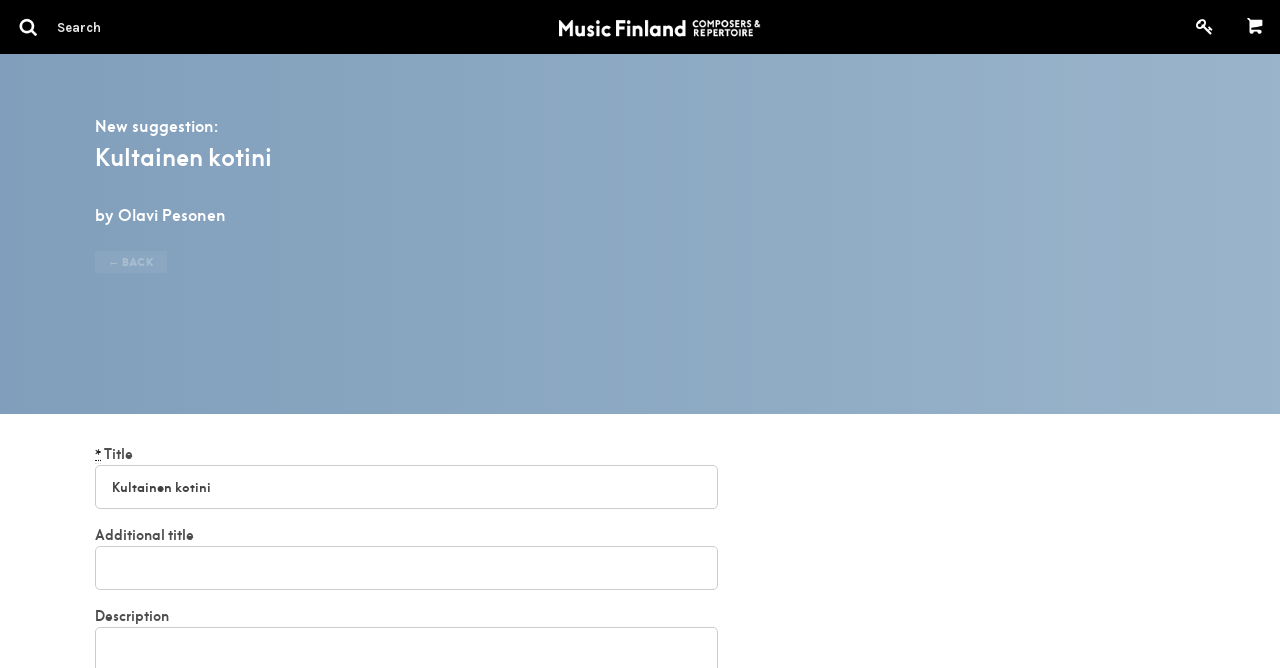

--- FILE ---
content_type: text/html; charset=utf-8
request_url: https://core.musicfinland.fi/suggestions/new/sheet_musics/18834
body_size: 11772
content:
<!DOCTYPE html> <html> <head> <link rel="dns-prefetch" href="//s3-eu-west-1.amazonaws.com/nuotisto"> <link rel="dns-prefetch" href="//fonts.googleapis.com"> <meta http-equiv="X-UA-Compatible" content="IE=edge,chrome=1"> <meta name="format-detection" content="telephone=no"> <meta name="viewport" content="width=device-width, initial-scale=1, maximum-scale=1, user-scalable=0"/> <title>Music Finland Core</title> <meta name="description" content="Your resource in Finnish music."> <link rel="stylesheet" media="all" href="/assets/application-efd7d716e72f3a4f76ccfcb9187cfbc1153b179c5b46d691e76bda271a89f680.css" data-turbolinks-track="true"/> <script src="/assets/vendor/modernizr-5a1cfa71016a019e8737896c1d175e712473a399c98a6ec2390efd3b2f498e6b.js"></script> <script src="/assets/application-a043f440618b22ea3d7540345daf539cbeac23b7d8a03c6565b4ca22ab8869f4.js" data-turbolinks-track="true"></script> <meta name="csrf-param" content="authenticity_token"/> <meta name="csrf-token" content="eMrsjfHZEYGvmrPlScxXaeXKTs6wuqLmHNU7HQYbX670Bg4pyowXUS8R3oBB756oNdlVFhSTnxTANH56HRb47A=="/> <link rel="icon" href="/favicon.ico" type="image/x-icon"/> </head> <body class="suggestions-new"> <form data-turbolinks-permanent="true" class="composer_search" id="composer_search" action="/search" accept-charset="UTF-8" data-remote="true" method="post"><input name="utf8" type="hidden" value="&#x2713;"/> <header id="primary-header"> <nav class="top-bar show-for-medium-up" data-topbar> <div class="top-bar-section"> <ul> <li> <a title="Search" href="javascript: void(0);"> <div class="search-container"> <i class="advanced-search-inverted more_options"> <img alt="Q" width="24" src="/assets/search-icon-57b5d1610dd5c7882ea5ef333e381e260ac1b9bdeda50d6ac17ebdb5affbc71c.png"/> </i> <input type="search" name="search" id="search-field" class="ib border--none" placeholder="Search"/> </div> </a> </li> </ul> </div> <div class="top-bar-section center logo"> <a href="/"> <img src="/assets/music-finland-core-a196c1c713d201e69c2446e405f74703a634b9929d023cc236082651a6849578.png" alt="Music finland core"/> </a> </div> <div class="top-bar-section right"> <ul> <li> <a href="/users/sign_up"> <i class="fa fa-key fa-fw" style="font-size: 17.5px;top: 2px;position: relative;"></i> </a> </li> <li class="divider"></li> <li class="text-right minicart-container"> <a href="#" title="Shopping cart"><i class="mf-icon mf-icon-shopping-cart inverted"></i></a> <div data-react-class="Cart" data-react-props="{&quot;initialCartItems&quot;:[],&quot;cartPath&quot;:&quot;/api/cart&quot;}"></div> </li> </ul> </div> </nav> <div class="hide-for-medium-up padding--tiny fixed bg-black mobile-logo"> <div class="top-bar-section center logo"> <a href="/"> <img src="/assets/music-finland-core-a196c1c713d201e69c2446e405f74703a634b9929d023cc236082651a6849578.png" alt="Music finland core"/> </a> </div> </div> <nav class="top-bar hide-for-medium-up" data-topbar> <div class="top-bar-section"> <ul> <li> <a title="Search" javascript="void(0);" href=""> <i class="advanced-search-inverted more_options"> <img alt="Q" width="24" src="/assets/search-icon-57b5d1610dd5c7882ea5ef333e381e260ac1b9bdeda50d6ac17ebdb5affbc71c.png"/> </i> </a> </li> </ul> </div> <div class="top-bar-section right"> <ul> <li> <a href="/cart" title="Shopping cart" class="" style="position: relative;"> <i class="mf-icon mf-icon-shopping-cart inverted"> </i> </a> </li> <li> <a href="/users/sign_up"> <i class="fa fa-key fa-fw text-white" style="font-size: 17.5px;position: relative;"></i> </a> </li> </ul> </div> </nav> </header> <aside class="medium-3 columns" role="navigation" id="left-navigation"> <ul class="side-nav padding--vertical padding--horizontal"> <li class="heading"> <h4>Advanced search</h4> </li> <li> <div class="row collapse"> <div class="large-12 columns"> <label for="q_advanced_search_query_cont">Title</label> <input type="text" name="q[advanced_search_query_cont]" id="q_advanced_search_query_cont"/> <label for="q_composers_id_eq">Composer</label> <select name="q[composers_id_eq]" id="q_composers_id_eq" class="composers-input" data-allow-clear="true" data-placeholder="Select composer"><option value="">Select composer</option><option value=""></option><option value="28280">Heikki Aaltoila</option></select> <label for="q_year_composed_gteq">Composing year</label> <div class="row collapse" data-equalizer> <div class="medium-5 small-5 columns text-left" data-equalizer-watch> <input type="number" name="q[year_composed_gteq]" id="q_year_composed_gteq" class="ib inline-field" placeholder="From"/> </div> <div class="medium-2 small-2 columns text-center" data-equalizer-watch> <span class="separator text-grey" style="line-height: 42px;">-</span> </div> <div class="medium-5 small-5 columns" data-equalizer-watch> <input type="number" name="q[year_composed_lteq]" id="q_year_composed_lteq" class="ib inline-field" placeholder="To"/> </div> </div> <div class="relative"> <label for="q_search_assembly_code">Incl. instruments</label> <select name="q[search_assembly_code][]" id="q_search_assembly_code" class="select2-input" allow_blank="true" multiple="multiple" data-allow-clear="true" data-placeholder="Select instrument"><option value="">Select instrument</option><option value="acc">accordion</option> <option value="alto">alto</option> <option value="afl">alto flute</option> <option value="ahn">alto horn</option> <option value="arec">alto recorder</option> <option value="asax">alto saxophone</option> <option value="bandoneon">bandoneon</option> <option value="baryt">baritone</option> <option value="barsax">baritone saxophone</option> <option value="bass">bass</option> <option value="bcl">bass clarinet</option> <option value="bfl">bass flute</option> <option value="bob">bass oboe</option> <option value="brec">bass recorder</option> <option value="bsax">bass saxophone</option> <option value="btrb">bass trombone</option> <option value="bbaryt">bass-baritone</option> <option value="bhn">basset horn</option> <option value="bsn">bassoon</option> <option value="chb">boys choir</option> <option value="cel">celesta</option> <option value="vlc">cello</option> <option value="chc">children&#39;s choir</option> <option value="ch">choir</option> <option value="cl">clarinet</option> <option value="cbsn">contra bassoon</option> <option value="cornet">cornet</option> <option value="cten">countertenor</option> <option value="decacorde">decacorde</option> <option value="db">double bass</option> <option value="dr">drums</option> <option value="elbas">electric bass</option> <option value="elg">electric guitar</option> <option value="elorg">electric organ</option> <option value="elpno">electric piano</option> <option value="elect">electronics</option> <option value="ehn">english horn</option> <option value="euph">euphonium</option> <option value="chf">female choir</option> <option value="fhn">flugelhorn</option> <option value="fl">flute</option> <option value="hn">french horn</option> <option value="chg">girls choir</option> <option value="glock">glockenspiel</option> <option value="guit">guitar</option> <option value="hca">harmonica</option> <option value="hp">harp</option> <option value="cemb">harpsichord</option> <option value="heckelfoni">heckelphone</option> <option value="instr">instrument</option> <option value="kantele">kantele</option> <option value="keyb">keyboard</option> <option value="chm">male choir</option> <option value="mand">mandolin</option> <option value="mar">marimba</option> <option value="mel">melody</option> <option value="mezzo">mezzo-soprano</option> <option value="chx">mixed choir</option> <option value="narrator">narrator</option> <option value="ob">oboe</option> <option value="org">organ</option> <option value="perc">percussion</option> <option value="pno">piano</option> <option value="pic">piccolo</option> <option value="harm">pump organ</option> <option value="rec">recorder</option> <option value="sax">saxophone</option> <option value="sopr">soprano</option> <option value="srec">soprano recorder</option> <option value="ssax">soprano saxophone</option> <option value="speaker">speaker</option> <option value="str">strings</option> <option value="synth">synthesizer</option> <option value="tape">tape</option> <option value="ten">tenor</option> <option value="thn">tenor horn</option> <option value="trec">tenor recorder</option> <option value="tsax">tenor saxophone</option> <option value="timp">timpani</option> <option value="trb">trombone</option> <option value="trp">trumpet</option> <option value="tba">tuba</option> <option value="vibr">vibraphone</option> <option value="vla">viola</option> <option value="gamba">viola da gamba</option> <option value="vln">violin </option> <option value="voc">vocal</option> <option value="xyl">xylophone</option> <option value="chy">youth choir</option></select> </div> <label for="q_performers_count_eq">Number of performers</label> <div class="row collapse" data-equalizer> <div class="medium-5 small-5 columns text-left" data-equalizer-watch> <input type="number" name="q[performers_count_gteq]" id="q_performers_count_gteq" class="ib inline-field" placeholder="Min"/> </div> <div class="medium-2 small-2 columns text-center" data-equalizer-watch> <span class="separator text-grey" style="line-height: 42px;">-</span> </div> <div class="medium-5 small-5 columns" data-equalizer-watch> <input type="number" name="q[performers_count_lteq]" id="q_performers_count_lteq" class="ib inline-field" placeholder="Max"/> </div> </div> <label for="q_duration_gteq">Duration (in minutes)</label> <div class="row collapse" data-equalizer> <div class="medium-5 small-5 columns" data-equalizer-watch> <input type="number" name="q[duration_minutes_gteq]" id="q_duration_minutes_gteq" placeholder="Min"/> </div> <div class="medium-2 small-2 columns text-center" data-equalizer-watch> <span class="separator text-grey" style="line-height: 42px;">-</span> </div> <div class="medium-5 small-5 columns" data-equalizer-watch> <input type="number" name="q[duration_minutes_lteq]" id="q_duration_minutes_lteq" placeholder="Max"/> </div> </div> <label for="q_classification_eq">Category</label> <select name="q[search_classifications]" id="q_search_classifications" class="select2-input" allow_blank="true" data-allow-clear="true" data-placeholder="Select category"><option value="">Select caregory</option><option value="Chamber Works">Chamber Works</option> <option value="Electro-acoustic Works">Electro-acoustic Works</option> <option value="Multimedia Works">Multimedia Works</option> <option value="Orchestrations and Arrangements">Orchestrations and Arrangements</option> <option value="Other">Other</option> <option value="Pedagogical Works">Pedagogical Works</option> <option value="Vocal and Choral Works">Vocal and Choral Works</option> <option value="Works for Big Band">Works for Big Band</option> <option value="Works for Jazz Ensembles">Works for Jazz Ensembles</option> <option value="Works for Orchestra or Large Ensemble">Works for Orchestra or Large Ensemble</option> <option value="Works for Solo Instrument">Works for Solo Instrument</option> <option value="Works for Soloist(s) and Orchestra">Works for Soloist(s) and Orchestra</option> <option value="Works for the Screen, TV and Radio">Works for the Screen, TV and Radio</option> <option value="Works for the Stage">Works for the Stage</option> <option value="Works for Wind Orchestra">Works for Wind Orchestra</option></select> <input type="submit" name="commit" value="Search" data-disable-with="Searching.." class="button button--flat no-margin"/> <br> <a class="button button--flat no-margin clear" style="display: none;" href="#">Clear</a> </div> </div> </li> </ul> </aside> </form> <main role="main" id="main" data-appearing-on=""> <div id="body"> <div class="row--full-width bg-grey-dark"> <div class="sheet_music__hero padding--horizontal--large"> <div class="row"> <div class="medium-8 columns padding--vertical--large"> <p class="no-margin text-white"> New suggestion: </p> <h1 class="heading-1"> Kultainen kotini </h1> <p class="text-white"> by Olavi Pesonen </p> <p> <p> <a class="sheet_music__hero__suggestion" href="/works/kultainen-kotini"> &larr; Back </a> </p> </p> </div> <div class="medium-4 columns text-right small-only-text-center"> </div> </div> </div> </div> <div class="row--full-width padding--vertical"> <div class="padding--horizontal--large"> <div class="row"> <div class="medium-7 columns end"> <form novalidate="novalidate" class="simple_form new_suggestion" id="new_suggestion" action="/suggestions/new/sheet_musics/18834" accept-charset="UTF-8" method="post"><input name="utf8" type="hidden" value="&#x2713;"/><input type="hidden" name="authenticity_token" value="/I7l6Fy2H/1f/8Ue6HFMvbxuAF6QNbySiS9aUmRq4k5wQgdMZ+MZLd90qHvgUoV8bH0bhjQcgWBVzh81f2dFDA=="/> <div class="input string required suggestion_title"><label class="string required" for="suggestion_title"><abbr title="required">*</abbr> Title</label><input class="string required" type="text" value="Kultainen kotini" name="suggestion[title]" id="suggestion_title"/></div> <div class="input string optional suggestion_title_alternative"><label class="string optional" for="suggestion_title_alternative">Additional title</label><input class="string optional" type="text" value="" name="suggestion[title_alternative]" id="suggestion_title_alternative"/></div> <div class="input text optional suggestion_description"><label class="text optional" for="suggestion_description">Description</label><textarea class="text optional" name="suggestion[description]" id="suggestion_description"></textarea></div> <div class="input string optional suggestion_year_composed"><label class="string optional" for="suggestion_year_composed">Year of composing</label><input class="string optional" type="text" value="1943" name="suggestion[year_composed]" id="suggestion_year_composed"/></div> <div class="input string optional suggestion_arranger"><label class="string optional" for="suggestion_arranger">Arranger</label><input class="string optional" type="text" value="" name="suggestion[arranger]" id="suggestion_arranger"/></div> <div> <label class='inline-fields'>Duration</label> <div class="input string optional suggestion_duration_hours"><label class="string optional" for="suggestion_duration_hours">Hours</label><input value="0" class="string optional" type="text" name="suggestion[duration_hours]" id="suggestion_duration_hours"/></div> <div class="input string optional suggestion_duration_minutes"><label class="string optional" for="suggestion_duration_minutes">Minutes</label><input value="0" class="string optional" type="text" name="suggestion[duration_minutes]" id="suggestion_duration_minutes"/></div> <div class="input string optional suggestion_duration_seconds"><label class="string optional" for="suggestion_duration_seconds">Seconds</label><input value="0" class="string optional" type="text" name="suggestion[duration_seconds]" id="suggestion_duration_seconds"/></div> </div> <div class="input text optional suggestion_part_names"><label class="text optional" for="suggestion_part_names">Movements</label><textarea class="text optional" name="suggestion[part_names]" id="suggestion_part_names"></textarea></div> <div class="input select optional suggestion_publishers"><label class="select optional" for="suggestion_publisher_ids">Availability</label><input name="suggestion[publisher_ids][]" type="hidden" value=""/><select class="select optional select2-input" multiple="multiple" name="suggestion[publisher_ids][]" id="suggestion_publisher_ids"><option value="696">Lasten Keskus</option> <option value="543">Robert Lienau Musikverlag</option> <option value="649">Schirmer</option> <option value="557">Savonlinna Opera Festival</option> <option value="675">Musiikki Andante</option> <option value="810">Akademiska musikförlaget</option> <option value="692">Suvini Zerboni</option> <option value="532">Ascolta Music Publishing</option> <option value="767">Publisher: in 1962 as MC facsimile in a journal “Ruoveden Joulu 1962”</option> <option value="700">Suomalaisen kirjallisuuden seura</option> <option value="691">Kustannus-Toimisto Tieto</option> <option value="854">Raittiuskansan kirjapaino</option> <option value="729">F-Musiikki</option> <option value="812">Kansallinen kirjakauppa</option> <option value="594">Bluebird Music Oy AB</option> <option value="802">Carlander Torsten</option> <option value="827">E. Pietiläinen</option> <option value="590">YLE</option> <option value="937">Music Ilari</option> <option value="884">Chappell Music ltd</option> <option value="549">Otto Murentini Ky</option> <option value="917">Robert King Music Sales</option> <option value="907">julk. Förlaget Bro</option> <option value="610">7ikko-kustannus Ay</option> <option value="889">Barents</option> <option value="880">Hohner Verlag</option> <option value="565">EK-Production Oy</option> <option value="665">Boosey &amp; Hawkes</option> <option value="602">Sicron Musikverlag</option> <option value="476">Warner/Chappell</option> <option value="894">Edda Music</option> <option value="818">Edda Music </option> <option value="528">Toivo Kuula -seura &amp; Sulasol</option> <option value="495">Edition Gehrman</option> <option value="653">Nils-Georgs Musikförlags Ab</option> <option value="908">Finlands svenska Kyrkosångsför</option> <option value="862">Lundholm</option> <option value="682">F-Kustannus</option> <option value="641">Published in compilation Uudet Siionin Laulut ja Virret (1975)</option> <option value="563">Edition 7</option> <option value="548">Brages förlag / Sulasol</option> <option value="637">Muntra Musikanter</option> <option value="582">julk. Bruk, Fridrich</option> <option value="607">Like (julk.)</option> <option value="537">Henry Lemoine</option> <option value="588">Suomen Sinfoniaorkesterit ry</option> <option value="722">Yhteiskustannus</option> <option value="868">Rautatien Soittajat</option> <option value="809">Ricordi</option> <option value="560">Published in compilation Siionin Laulut (Suomen Rauhanyhdistysten Keskusyhdistys 1977)</option> <option value="814">Helsingin ortodoksinen seurakunta</option> <option value="839">Ostinato</option> <option value="640">Published in Chorus series 14, Fazer (1961)</option> <option value="655">Publisher: Musikverlag Josef Weinberger</option> <option value="903">Karjalan Laulu</option> <option value="947">United Music Publshing Ltd</option> <option value="525">Artemusa</option> <option value="724">The Academy of Finnish Art Song</option> <option value="946">Bo Ejeby Förlag</option> <option value="885">Holms Förlag</option> <option value="816">Suomen kirkkomusiikkiliitto ry</option> <option value="569">Published in compilation Siionin Laulut ja Virret (Suomen Rauhanyhdistysten Keskusyhdistys 1963)</option> <option value="587">Weilin &amp; Göös</option> <option value="631">Augener</option> <option value="939">Alouettes Editions Sarl</option> <option value="536">Valistus</option> <option value="822">Aikamedia</option> <option value="948">Edition Durand</option> <option value="815">Divertimento</option> <option value="488">Edition Elvis</option> <option value="581">Publisher: Pirkan musiikkituotanto Oy</option> <option value="919">Third prize in Luses Big Band Competition in 1987</option> <option value="623">Not available</option> <option value="511">SatnaMusic Publishing</option> <option value="720">Published by the composer</option> <option value="621">Körlings Förlag</option> <option value="592">Hämeen läänin taidetoimikunta</option> <option value="576">Tuba-Euphonium Press</option> <option value="596">Bärenreiter</option> <option value="758">Published in Otavan Laulukerho IV</option> <option value="486">Erik Lindström Kustannus</option> <option value="481">Uusinta Publishing Company</option> <option value="935">Gehrmans Musikförlag</option> <option value="842">Rockadillo</option> <option value="617">Polarvox</option> <option value="546">Published in Laulukerho IV (Otava 1951)</option> <option value="669">Savolaisen osakunnan laulajat</option> <option value="792">Publisher: Sound In</option> <option value="526">Suomen Laulu</option> <option value="512">SLEY</option> <option value="723">Nordiska musikförlaget</option> <option value="643">Friisilän Musiikki</option> <option value="639">Released by the Finnish Broadcasting Company</option> <option value="503">Edition TROY</option> <option value="559">Beuermann</option> <option value="926">Scandinavian Music Interest</option> <option value="519">Modus Musiikki</option> <option value="738">Publisher: Musical Works (Beijing)</option> <option value="558">Fenix</option> <option value="562">Gummerus</option> <option value="735">Siionin Laulut ja Virret (Suomen Rauhanyhdistysten Keskusyhdistys 1963)</option> <option value="760">Publisher (no. 1): ArtEmusa</option> <option value="707">KYL - Kauppakorkeakoulun Ylioppilaskunnan Laulajat</option> <option value="732">Puijon laulu ry</option> <option value="499">Otava</option> <option value="614">FSKO</option> <option value="514">Musiikki mosse oy</option> <option value="484">Edition Pine</option> <option value="915">SÄVELTÄJÄ POISTANUT</option> <option value="906">Edition Reimers</option> <option value="746">Publisher (no. 1): Selvät Sävelet</option> <option value="800">Publisher: Edition JLe</option> <option value="877">Kansalliskuoro</option> <option value="897">Edita</option> <option value="873">Lindgren</option> <option value="808">Eskimo Music</option> <option value="628">Carlander-Reuterfelt</option> <option value="927">Alex Freeman Music</option> <option value="570">Edition Peters</option> <option value="636">Karjalan kirjakustantamo</option> <option value="517">Edition Musact</option> <option value="901">Lahden kans.väl.urkuviikko ry.</option> <option value="747">Edizioni Sconfinarte</option> <option value="485">Salabert</option> <option value="826">Sällskapet M.M.</option> <option value="793">Vee-Music</option> <option value="941">TomiRaisanen.com</option> <option value="515">Laulu-Miehet</option> <option value="489">Suomen Mieskuoroliitto</option> <option value="847">Åbolands sång- och musikförbund</option> <option value="838">Love Records &amp; Kaj Chydenius</option> <option value="756">Published in compilation Siionin Joulu (1965)</option> <option value="734">Published in compilation Siionin Laulut (Suomen Rauhanyhdistysten Keskusyhdistys 2000)</option> <option value="487">Ylioppilaskunnan Laulajat</option> <option value="556">Peters</option> <option value="731">manus</option> <option value="718">Silver Burdet</option> <option value="687">A-Minor Production</option> <option value="630">Kanteleliitto</option> <option value="501">Ab Svenska Läromedel</option> <option value="782">LARI-Invest Oy</option> <option value="883">Ruslania Edition</option> <option value="789">Publisher: Chanterelle Verlag/MEL BAY</option> <option value="599">Förlaget Bro</option> <option value="490">Breitkopf &amp; Härtel</option> <option value="943">Teemu Halmkrona Music</option> <option value="507">Lindström Erik (ED)</option> <option value="940">Donemus</option> <option value="819">Ampleforth</option> <option value="726">Laulukerho V (Otava 1958)</option> <option value="473">Fennica Gehrman</option> <option value="555">Palonen Rauno</option> <option value="615">Tuomisaari yhtiö</option> <option value="787">SKUL/SKML</option> <option value="708">Julk. Matti Rag Paananen</option> <option value="660">Kirkkohallitus</option> <option value="633">[withdrawn]</option> <option value="944">Birdsong Music Publishing</option> <option value="709">Hirsis-Production Ky</option> <option value="925">Ongaku No Tomo Sha Copr.</option> <option value="552">Yrjö Weilin</option> <option value="677">[original version withdrawn]</option> <option value="498">Edition Tre Fontane</option> <option value="909">Henri Delrieu</option> <option value="632">Harmonikansoiton opettajat ry</option> <option value="845">Pohjois-Karjalan kansanmusiikki- ja tanhuliitto ry.</option> <option value="840">Arvo Räikkönen</option> <option value="910">Sulasol, Novello</option> <option value="600">Suomi Loosi 1</option> <option value="803">Sävel</option> <option value="795">Faber Music</option> <option value="529">Bote &amp; Bock</option> <option value="721">Publisher: Tritonus Magazine 1978-1980</option> <option value="510">Abr. Lundquist</option> <option value="475">Edition Tilli</option> <option value="482">Sulasol</option> <option value="798">Doblinger</option> <option value="938">lauriporra.com</option> <option value="589">Tactus</option> <option value="658">Edlund G.W.</option> <option value="647">Antti Sarpila Oy</option> <option value="797">Atena</option> <option value="491">Päivä</option> <option value="871">Musiikki-Pukkila</option> <option value="500">Edition Eero Nallinmaa</option> <option value="634">Finlands svenska sång-och musikförbund</option> <option value="820">julk. Karjal. kultt. edistämissäätiö</option> <option value="577">Ortodoksisen kirjallisuuden julkaisuneuvosto</option> <option value="542">Leduc</option> <option value="742">Publisher: (songs 1-2) 1904, Lindgren</option> <option value="730">Antero Hytinkoski</option> <option value="656">Acta Musica</option> <option value="553">Publisher: Kirkon jumalanpalvelus- ja musiikkitoiminnan keskus</option> <option value="832">Elkan &amp; Schildknecht</option> <option value="674">Filarmonica</option> <option value="769">Publisher: Viitanen Music Edition Oy</option> <option value="778">Opus Musicus</option> <option value="859">Ambitone Oy</option> <option value="539">Liewendal</option> <option value="776">Annie Bank</option> <option value="920">Simrock</option> <option value="508">Prima vista</option> <option value="765">Publisher: Lahti Male Choir</option> <option value="710">Fazer, Valitut palat</option> <option value="771">[not available]</option> <option value="586">Dallapé Kustannus Oy</option> <option value="646">Published in Laulukerho IV, Otava 1951</option> <option value="681">Sibelius-Akatemian kansanmusiikin osasto</option> <option value="521">Palonen Kalle</option> <option value="928">MAHTAAKO OLLA OLEMASSA?</option> <option value="896">Viipurin lauluveikot</option> <option value="593">Polytech Choir</option> <option value="748">Hug</option> <option value="509">Chester Music</option> <option value="603">Billaudot</option> <option value="540">Skandinavisk Musikförlag</option> <option value="902">Isdatelctvo &quot;Musika&quot;</option> <option value="496">Brages förlag</option> <option value="703">Suomen kunnallisliitto</option> <option value="530">Naiskuoroliitto</option> <option value="869">Publisher: SHI</option> <option value="679">Heikki Sarmanto music shop</option> <option value="874">Evankelis-luterilainen yhdisty</option> <option value="544">Lundquist</option> <option value="950">Periferia Music</option> <option value="931">Compozitor Publishing House</option> <option value="579">Suomen Kanttori-urkuriliitto</option> <option value="762">Finnish Accordion Teachers&#39; Association</option> <option value="936">Noteline</option> <option value="785">Weltmusik</option> <option value="571">Herättäjä-yhdistys</option> <option value="727">Published in Laulukerho V (Otava 1958)</option> <option value="497">Imudico</option> <option value="774">[lost, only a sketch exists]</option> <option value="688">Edition Eres</option> <option value="680">Tactus, Sulasol</option> <option value="477">Finnish Accordion Institute</option> <option value="627">Pelastakaa Lapset ry</option> <option value="853">Helsingfors Nya Musikhandel</option> <option value="527">H.N.White</option> <option value="850">Publisher: Viitanen Music Edition Oy (1975 version)</option> <option value="932">Dorn Publications</option> <option value="866">Helin-Sons Oy</option> <option value="662">LeBaron Music</option> <option value="551">Blosari</option> <option value="608">Imagine Music Publishig</option> <option value="664">Schildts</option> <option value="673">Sikorski</option> <option value="684">[lost]</option> <option value="779">Tuomas Kantelinen Music</option> <option value="858">SK-Gehrmans Musikförlag</option> <option value="904">Kadonnut</option> <option value="846">Jäger Hugo</option> <option value="518">Rautatien soittajat</option> <option value="597">Wesslin Music</option> <option value="772">Publisher: Valistus 1953; [not available]</option> <option value="545">Laulukerho IV (Otava 1951)</option> <option value="828">Julk. Siba</option> <option value="572">Friisilän musiikki oy</option> <option value="575">Suomen kuoroliitto</option> <option value="547">Mårtensong OY/AB</option> <option value="824">julk. Valistus</option> <option value="900">UNC Jazz Press</option> <option value="860">Éditions À Coeur Joie</option> <option value="737">Editions Musicales Transatlantiques</option> <option value="754">Publisher: FSSMF</option> <option value="949">Metropolis Music Publishers</option> <option value="516">WSOY</option> <option value="757">Publihhed in compilation Siionin Laulut (Suomen Rauhanyhdistysten Keskusyhdistys 1977)</option> <option value="606">Bells</option> <option value="857">Edition Svitzer</option> <option value="817">Lundholm C A</option> <option value="916">Musikverlag Josef Weinberger GmbH</option> <option value="777">Kirkon keskusrahasto/Sulasol</option> <option value="870">Körlings förlag</option> <option value="648">Hans Busch Musikförlag</option> <option value="686">Publisher: Edition Modern</option> <option value="878">Lieman</option> <option value="875">Svenska Sång- och Musikförbund</option> <option value="780">BRS Music</option> <option value="743">Carl Gehrmans Musikförlag</option> <option value="661">Edward B. Marks Music Corporat</option> <option value="864">Publisher: Centre for Worship and Music of the Evangelican-Lutheran Church of Finland</option> <option value="690">Modern</option> <option value="601">Kirkkomusiikkiliitto</option> <option value="667">Uusi Suomi</option> <option value="659">Publisher: Scandia</option> <option value="638">Published in compilation Siionin Laulut ja Virret (Suomen Rauhanyhdistysten Keskusyhdistys 1963/2000)</option> <option value="783">Pianokoulu Vivo 2, Otava</option> <option value="474">Libito</option> <option value="794">Finlands Svenska Kyrkosångsför</option> <option value="493">Syrene Music</option> <option value="651">Julk. Kalevan Laulajat</option> <option value="642">Fischer Carl INC</option> <option value="612">TRN Music Publisher Inc.</option> <option value="625">Schott Music</option> <option value="799">Suomen musiikkikirjatoyhdistys r.y.</option> <option value="504">Västnyländska kultursamfundet</option> <option value="753">Seesaw-Music corp</option> <option value="711">Kirkon keskusrahasto</option> <option value="678">Publisher (No. 34): Edition Kontrapunkt</option> <option value="784">Pianokoulu Vivo 3, Otava</option> <option value="899">Published in compilation Pääsiäissana (1979)</option> <option value="671">Zen Master records &amp; Publis</option> <option value="805">Engstrom &amp; Sodring</option> <option value="668">Romain-Dorkin Company OY</option> <option value="704">Tammi</option> <option value="622">Verlag Neue Musik</option> <option value="790">Publisher: Chanterelle Verlag, Germany</option> <option value="478">STM-Music</option> <option value="494">Love Kustannus Oy</option> <option value="613">Kuva ja sana</option> <option value="595">Kalevan laulajat</option> <option value="585">Suomen Pasuuna- ja Tuubaseura</option> <option value="879">EMI</option> <option value="531">Kansanmusiikki-instituutti</option> <option value="766">Publisher: J.H. Music</option> <option value="652">Schlesinger</option> <option value="856">Suomen naiskuoroliitto ry</option> <option value="867">Edward B. Marks</option> <option value="759">Published in compilation Siionin Laulut ja Virret (Suomen Rauhanyhdistysten Keskusyhdistys 1975)</option> <option value="921">Mirandos</option> <option value="693">Norsk Musikförlag AS</option> <option value="706">SPOL</option> <option value="749">[Withdrawn. Arabescata (1962) named as Symphony no. 4 in 1986]</option> <option value="535">Novello</option> <option value="934">saulizinovjev.com</option> <option value="764">Publisher (no. 1): Helsinki University Chorus (YL)</option> <option value="580">Kansanvalistusseura</option> <option value="479">Holms förlag</option> <option value="483">Edition Wilhelm Hansen</option> <option value="492">Opus musicus</option> <option value="768">Publisher: in 1964 as MS facsimile in a journal “Kangasalan joulu 1964”, s.8</option> <option value="770">Zen-On Music Co</option> <option value="804">Musikvetenskapliga Seminariet</option> <option value="604">Coda</option> <option value="740">Kompass records</option> <option value="538">Association of Finnish Music Schools</option> <option value="929">Svenska folkskolans?</option> <option value="554">Lahti Organ Festival</option> <option value="945">Universal Edition</option> <option value="533">Recital Music</option> <option value="773">Publisher: JKC</option> <option value="683">Reimers</option> <option value="843">Sortavalan Evankelinen Seura</option> <option value="635">Gross Music</option> <option value="733">Published in compilation Siionin laulut (Suomen Rauhanyhdistysten Keskusyhdistys 2000)</option> <option value="786">Publisher: AMEE, Spain</option> <option value="933">Suomen M.M.M. Suur-Loosi</option> <option value="905">Musikvetenskapliga seminariet</option> <option value="717">[probably lost; location not known]</option> <option value="887">Publisher: Church Year of the Missions 1970</option> <option value="801">julk. Uspenskin katedraalin mieskuoro</option> <option value="609">Editio Musica</option> <option value="833">Turun tähtituotanto Oy</option> <option value="924">[withdrawn; song 2-3 lost]</option> <option value="844">Musica experta</option> <option value="788">Chorus</option></select></div> <div class="actions padding--vertical--small"> <fieldset class="bg-grey-lightest"> <input type="submit" name="commit" value="Submit" class="button button--flat no-margin" data-disable-with="Submitting.."/> </fieldset> </div> </form> </div> </div> </div> </div> </div> <footer id="footer" class="row--full-width"> <div class="row collapse padding--bottom padding--horizontal--large"> <div class="medium-3 collapse columns small-only-text-center text-left"> <a target="_blank" href="https://musicfinland.com"> <img style="filter: invert(1);" src="/assets/music-finland-logo-cfbe1d4b231f75d033d594c377a9688a8f43ca37bad68e3e7b6c04930772a3ea.png" alt="Music finland logo"/> </a> <div class="show-for-small-only"> <br/> </div> </div> </div> <div class="row collapse padding--bottom padding--bottom--large padding--horizontal--large"> <div class="medium-3 columns small-only-text-center text-left"> <p> <a target="_blank" href="https://goo.gl/maps/ZswJwis14cs"> Keilasatama 2 A<br> 02150 Espoo, Finland </a> <br> Tel: <a href="tel:+358207302232">+358 (0)20 730 2232</a><br> (Sheet Music Library)<br> <script id="mail_to-fp9pkk21">eval(decodeURIComponent('%76%61%72%20%73%63%72%69%70%74%20%3d%20%64%6f%63%75%6d%65%6e%74%2e%67%65%74%45%6c%65%6d%65%6e%74%42%79%49%64%28%27%6d%61%69%6c%5f%74%6f%2d%66%70%39%70%6b%6b%32%31%27%29%3b%76%61%72%20%61%20%3d%20%64%6f%63%75%6d%65%6e%74%2e%63%72%65%61%74%65%45%6c%65%6d%65%6e%74%28%27%61%27%29%3b%61%2e%73%65%74%41%74%74%72%69%62%75%74%65%28%27%68%72%65%66%27%2c%20%27%6d%61%69%6c%74%6f%3a%6d%75%73%69%63%6c%69%62%72%61%72%79%40%6d%75%73%69%63%66%69%6e%6c%61%6e%64%2e%66%69%27%29%3b%61%2e%61%70%70%65%6e%64%43%68%69%6c%64%28%64%6f%63%75%6d%65%6e%74%2e%63%72%65%61%74%65%54%65%78%74%4e%6f%64%65%28%27%6d%75%73%69%63%6c%69%62%72%61%72%79%40%6d%75%73%69%63%66%69%6e%6c%61%6e%64%2e%66%69%27%29%29%3b%73%63%72%69%70%74%2e%70%61%72%65%6e%74%4e%6f%64%65%2e%69%6e%73%65%72%74%42%65%66%6f%72%65%28%61%2c%73%63%72%69%70%74%29%3b'))</script> </p> </div> <div class="medium-3 medium-offset-3 columns end small-only-text-center text-left"> <ul class="nostyle"> <li> <a href="https://musicfinland.com" target="_blank">Music Finland</a> </li> <li> <a href="/about">About us</a> </li> <li> <a href="/contact">Contact info</a> </li> <li> <div> <a target="_blank" href="https://musicfinland.com/en/subscribe-to-our-newsletter"> Subscribe to our newsletter </a> </div> </li> </ul> <div class="show-for-small-only"> <br/> </div> </div> <div class="medium-3 columns small-only-text-center"> <ul class="nostyle"> <li> <a href="https://musicfinland.com/en/description-of-the-data-file-and-data-protection"> Data Protection File </a> </li> <li> <a href="/terms"> Terms of Delivery and Use </a> </li> </ul> </div> </div> <div class="row collapse padding--horizontal--large"> <div class="medium-3 columns small-only-text-center padding--horizontal--large"> <p>Copyright &copy; Music Finland 2026</p> </div> <div class="medium-3 columns text-right padding--horizontal--large"> <div class="social-wrapper"> <div class="social-icons"> <a target="_blank" href="https://www.facebook.com/musicfinland/?hc_ref=ARS5zuP8rwHLdJPHRGoZzFBXree49l9-zc0J1oJdHr2Q-feyLRvh9kesMmrI9uVurmc&amp;fref=nf"> <?xml version="1.0" encoding="utf-8"?> <!DOCTYPE svg PUBLIC "-//W3C//DTD SVG 1.1//EN" "http://www.w3.org/Graphics/SVG/1.1/DTD/svg11.dtd"> <svg version="1.1" id="Facebook" xmlns="http://www.w3.org/2000/svg" xmlns:xlink="http://www.w3.org/1999/xlink" x="0px" y="0px" viewBox="0 0 20 20" enable-background="new 0 0 20 20" xml:space="preserve"> <path d="M17,1H3C1.9,1,1,1.9,1,3v14c0,1.101,0.9,2,2,2h7v-7H8V9.525h2V7.475c0-2.164,1.212-3.684,3.766-3.684l1.803,0.002v2.605 h-1.197C13.378,6.398,13,7.144,13,7.836v1.69h2.568L15,12h-2v7h4c1.1,0,2-0.899,2-2V3C19,1.9,18.1,1,17,1z"/> </svg> </a> <a target="_blank" href="https://www.instagram.com/musicfinland/"> <svg id="Instagram" xmlns="http://www.w3.org/2000/svg" viewBox="0 0 18 18"><title>instagram</title><path d="M18.94586,6.28931a6.60561,6.60561,0,0,0-.41833-2.18463,4.41189,4.41189,0,0,0-1.03809-1.59412,4.41189,4.41189,0,0,0-1.59412-1.03809,6.60561,6.60561,0,0,0-2.18463-.41833C12.75073,1.01038,12.44427,1,10,1s-2.75073.01038-3.71069,0.05414a6.60561,6.60561,0,0,0-2.18463.41833A4.41189,4.41189,0,0,0,2.51056,2.51056,4.41189,4.41189,0,0,0,1.47247,4.10468a6.60561,6.60561,0,0,0-.41833,2.18463C1.01038,7.24927,1,7.55573,1,10s0.01038,2.75073.05414,3.71069a6.60561,6.60561,0,0,0,.41833,2.18463,4.41189,4.41189,0,0,0,1.03809,1.59412,4.41109,4.41109,0,0,0,1.59412,1.03809,6.60561,6.60561,0,0,0,2.18463.41833C7.24927,18.98969,7.55573,19,10,19s2.75073-.01031,3.71069-0.05414a6.60561,6.60561,0,0,0,2.18463-.41833,4.60208,4.60208,0,0,0,2.6322-2.6322,6.60561,6.60561,0,0,0,.41833-2.18463C18.98962,12.75073,19,12.44427,19,10S18.98962,7.24927,18.94586,6.28931Zm-1.61993,7.34747a4.97824,4.97824,0,0,1-.30994,1.67114A2.98017,2.98017,0,0,1,15.30792,17.016a4.9786,4.9786,0,0,1-1.67114.30994C12.68787,17.3692,12.40326,17.37836,10,17.37836s-2.68787-.00916-3.63678-0.05243A4.9786,4.9786,0,0,1,4.69208,17.016a2.78769,2.78769,0,0,1-1.03485-.67322A2.78769,2.78769,0,0,1,2.984,15.30792a4.97824,4.97824,0,0,1-.30994-1.67114C2.6308,12.68774,2.62164,12.40314,2.62164,10s0.00916-2.68774.05243-3.63678A4.9786,4.9786,0,0,1,2.984,4.69208a2.78769,2.78769,0,0,1,.67322-1.03485A2.78769,2.78769,0,0,1,4.69208,2.984a4.9786,4.9786,0,0,1,1.67114-.30994C7.31226,2.6308,7.59686,2.62164,10,2.62164s2.68774,0.00916,3.63678.05243a4.9786,4.9786,0,0,1,1.67114.30994,2.78769,2.78769,0,0,1,1.03485.67322A2.78769,2.78769,0,0,1,17.016,4.69208a4.9786,4.9786,0,0,1,.30994,1.67114c0.04327,0.949.05243,1.2337,0.05243,3.63678S17.3692,12.68774,17.32593,13.63678ZM10,5.37836A4.62164,4.62164,0,1,0,14.62164,10,4.62169,4.62169,0,0,0,10,5.37836ZM10,13a3,3,0,1,1,3-3A3,3,0,0,1,10,13Zm5.88422-7.8042a1.08,1.08,0,1,1-1.08-1.08A1.08,1.08,0,0,1,15.88422,5.1958Z" transform="translate(-1 -1)"/></svg> </a> </div> </div> </div> </div> </footer> </main> <script src="https://cdn.jsdelivr.net/npm/algoliasearch@4.24.0/dist/algoliasearch-lite.umd.js" integrity="sha256-b2n6oSgG4C1stMT/yc/ChGszs9EY/Mhs6oltEjQbFCQ=" crossorigin="anonymous"></script> <script src="https://cdn.jsdelivr.net/npm/@algolia/autocomplete-js@1.17.9/dist/umd/index.production.js" integrity="sha256-myaIowXOJ7KEMweo5vI/AOpa2q+3NsxGlmq29+v0O8g=" crossorigin="anonymous"></script> <script>
      const { autocomplete, getAlgoliaResults } = window['@algolia/autocomplete-js'];
    </script> <link rel="stylesheet" href="https://cdn.jsdelivr.net/npm/@algolia/autocomplete-theme-classic@1.17.9/dist/theme.min.css" integrity="sha256-7xmjOBJDAoCNWP1SMykTUwfikKl5pHkl2apKOyXLqYM=" crossorigin="anonymous"/> <script src="https://cdn.jsdelivr.net/npm/@algolia/autocomplete-plugin-query-suggestions@1.18.0/dist/umd/index.production.min.js"></script> <script>
      const { createQuerySuggestionsPlugin } = window['@algolia/autocomplete-plugin-query-suggestions'];
    </script> <script src="https://ajax.googleapis.com/ajax/libs/webfont/1.6.16/webfont.js"></script> <script>
      WebFont.load({
        google: {
          families: ['Karla:400,700:latin']
        }
      });
    </script> <script>
        (function(h,o,t,j,a,r){
            h.hj=h.hj||function(){(h.hj.q=h.hj.q||[]).push(arguments)};
            h._hjSettings={hjid:468831,hjsv:5};
            a=o.getElementsByTagName('head')[0];
            r=o.createElement('script');r.async=1;
            r.src=t+h._hjSettings.hjid+j+h._hjSettings.hjsv;
            a.appendChild(r);
        })(window,document,'//static.hotjar.com/c/hotjar-','.js?sv=');
    </script> </body> </html>